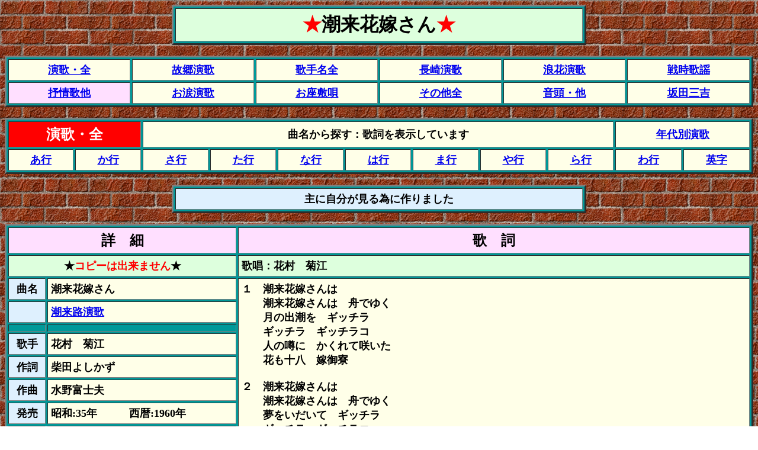

--- FILE ---
content_type: text/html
request_url: http://music.my.coocan.jp/MusicBOX/Enka-BoxOLL/Kashi-BOX/EnkaALL-0A/A-2-I/Itako-HanayomeSan.htm
body_size: 14451
content:
<!DOCTYPE HTML PUBLIC "-//W3C//DTD HTML 4.01 Transitional//EN">
<html>
<head>
<title>潮来花嫁さん</title>
<meta content="JustSystems Homepage Builder Version 16.0.10.0 for Windows" name="GENERATOR">
<meta http-equiv="Content-Type" content="text/html; charset=Shift_JIS">
<meta http-equiv="Content-Style-Type" content="text/css">
</head>
<body background="0-haikei-11.jpg">
<div align="center">
  <div align="center">
    <table border="3" cellspacing="3" cellpadding="5" width="700" bgcolor="#009999">
      <tbody>
        <tr>
          <td align="center" bgcolor="#ddffdd" valign="middle"><font size="+3" face="ＤＦ平成明朝体W7" color="#ff0000"><b>★</b></font><font size="+3" face="ＤＦ平成明朝体W7" color="#000000"><b><font face="ＤＨＰ平成明朝体W7"><font color="#000000"><font face="ＤＦ平成明朝体W7" size="+3">潮来花嫁さん</font></font></font></b></font><font size="+3" face="ＤＦ平成明朝体W7" color="#ff0000"><b>★</b></font></td>
        </tr>
      </tbody>
    </table>
    <div align="center"><br>
  <div align="center">
    <table border="3" width="100%" cellspacing="3" cellpadding="5" class="hpb-cnt-tb1" bgcolor="#009999" style="font-weight : bold;color : black;">
      <tbody>
        <tr>
          <td class="hpb-cnt-tb-cell1" bgcolor="#ffffe8" align="center"><font size="+1"><b><font color="#000000"><a href="../../../EnkaALL-0A.htm">演歌・全</a></font></b></font></td>
          <td class="hpb-cnt-tb-cell2" bgcolor="#ffffe8" style="color : black;" align="center"><font size="+1"><a href="../../../../Hurusato-EnkaTOP.htm">故郷演歌</a><br>
          </font></td>
          <td class="hpb-cnt-tb-cell2" bgcolor="#ffffe8" style="color : black;" align="center"><font size="+1"><a href="../../../../Artist-TOP.htm">歌手名全</a></font></td>
          <td class="hpb-cnt-tb-cell2" bgcolor="#ffffe8" align="center"><b><font size="+1"><a href="../../../../NagasakiEnka/Nagasaki-0A.htm">長崎演歌</a></font></b></td>
          <td class="hpb-cnt-tb-cell2" bgcolor="#ffffe8" align="center"><b><font size="+1"><a href="../../../../Naniwa-Enka/Naniwa-0A.htm">浪花演歌</a></font></b></td>
          <td class="hpb-cnt-tb-cell2" bgcolor="#ffffe8" align="center"><font size="+1"><a href="../../../../Senji-Kayou/Senji-0A.htm">戦時歌謡</a></font></td>
        </tr>
        <tr>
          <td class="hpb-cnt-tb-cell1" bgcolor="#ffdfff" align="center"><b><font size="+1"><a href="../../../../Jyo-JyoKa/JyoJyoKa-0A.htm">抒情歌他</a></font></b></td>
          <td class="hpb-cnt-tb-cell2" bgcolor="#ffffe8" style="color : black;" align="center"><font size="+1"><a href="../../../../Sonota-File/Onamida-Enka.htm">お涙演歌</a></font></td>
          <td class="hpb-cnt-tb-cell2" bgcolor="#ffffe8" style="color : black;" align="center"><font size="+1"><a href="../../../../Sonota-File/Ozashiki-Enka.htm">お座敷唄</a></font></td>
          <td class="hpb-cnt-tb-cell2" bgcolor="#ffffe8" align="center"><font size="+1"><a href="../../../../SonoHoka-ZenTOP.htm">その他全</a></font></td>
          <td class="hpb-cnt-tb-cell2" bgcolor="#ffffe8" align="center"><font size="+1"><b><a href="../../../../Sonota-File/Ondo-ZenpanTOP.htm">音頭・他</a></b></font></td>
          <td class="hpb-cnt-tb-cell2" bgcolor="#ffffe8" align="center"><font size="+1"><a href="../../../../Naniwa-Enka/File-Sonota/Sakata-Sankiti.htm">坂田三吉</a></font></td>
            </tr>
          </tbody>
        </table>
      </div>
      <br>
      <table style="FONT-WEIGHT: bold" cellspacing="3" cellpadding="5" width="100%" bgcolor="#009999" border="3">
        <tbody>
          <tr>
            <td align="center" bgcolor="#ff0000" colspan="2"><font size="+1"><b><font size="+2"><font color="#ffffff">演歌・全</font></font></b></font></td>
            <td align="center" width="494" bgcolor="#ffffe8" colspan="7"><b><font size="+1">曲名から探す：</font></b><font size="+1">歌詞を表示しています</font></td>
            <td align="center" width="195" bgcolor="#ffffe8" colspan="2"><b><font size="+1"><a href="../../../../Nendai-BetuTOP.htm">年代別演歌</a></font></b></td>
          </tr>
          <tr>
            <td align="center" width="86" bgcolor="#ffffe8"><font size="+1"><b><a href="../../../EnkaALL-0A.htm">あ行</a></b></font></td>
            <td align="center" width="86" bgcolor="#ffffe8"><font size="+1"><b><a href="../../../EnkaALL-1KA.htm">か行</a></b></font></td>
            <td align="center" width="86" bgcolor="#ffffe8"><font size="+1"><b><a href="../../../EnkaALL-2SA.htm">さ行</a></b></font></td>
            <td align="center" width="86" bgcolor="#ffffe8"><font size="+1"><b><a href="../../../EnkaALL-3TA.htm">た行</a></b></font></td>
            <td align="center" width="86" bgcolor="#ffffe8"><font size="+1"><b><a href="../../../EnkaALL-4NA.htm">な行</a></b></font></td>
            <td align="center" width="86" bgcolor="#ffffe8"><font size="+1"><a href="../../../EnkaALL-5HA.htm"><b>は行</b></a></font></td>
            <td align="center" width="86" bgcolor="#ffffe8"><font size="+1"><b><a href="../../../EnkaALL-6MA.htm">ま行</a></b></font></td>
            <td align="center" width="86" bgcolor="#ffffe8"><font size="+1"><b><a href="../../../EnkaALL-7YA.htm">や行</a></b></font></td>
            <td align="center" width="86" bgcolor="#ffffe8"><font size="+1"><b><a href="../../../EnkaALL-8RA.htm">ら行</a></b></font></td>
            <td align="center" width="86" bgcolor="#ffffe8"><font size="+1"><b><a href="../../../EnkaALL-9WA-EN.htm">わ行</a></b></font></td>
            <td align="center" width="86" bgcolor="#ffffe8"><font size="+1"><b><a href="../../../EnkaALL-9WA-EN.htm">英字</a></b></font></td>
          </tr>
        </tbody>
      </table>
    </div>
    <br>
    <center>
    <table border="3" cellspacing="3" cellpadding="5" width="700" bgcolor="#009999">
      <tbody>
        <tr>
          <td align="center" bgcolor="#def0fe" valign="middle"><font size="+1"><b>主に自分が見る為に作りました</b></font></td>
        </tr>
      </tbody>
    </table>
    </center>
  </div>
  <br>
  <table style="FONT-WEIGHT: bold" cellspacing="3" cellpadding="5" width="100%" bgcolor="#009999" border="3">
    <tbody>
      <tr>
        <td align="center" bgcolor="#ffdfff" colspan="2"><font size="+2">詳　細</font></td>
        <td valign="top" align="center" bgcolor="#ffdfff" width="941"><font size="+2">歌　詞</font></td>
      </tr>
      <tr>
        <td align="center" bgcolor="#ddffdd" colspan="2"><font size="+1">★</font><font size="+1" color="#ff0000">コピーは出来ません</font><font size="+1">★</font></td>
        <td valign="middle" align="left" bgcolor="#ddffdd" width="941"><font size="+1">歌唱：花村　菊江</font></td>
      </tr>
      <tr>
        <td align="center" bgcolor="#def0fe" width="55"><font size="+1">曲名</font></td>
        <td align="left" bgcolor="#ffffe8" width="340"><font size="+1">潮来花嫁さん</font></td>
        <td valign="top" align="left" bgcolor="#ffffe8" rowspan="9" width="941"><font size="+1">１　潮来花嫁さんは<br>
        　　潮来花嫁さんは　舟でゆく<br>
        　　月の出潮を　ギッチラ<br>
        　　ギッチラ　ギッチラコ<br>
        　　人の噂に　かくれて咲いた<br>
        　　花も十八　嫁御寮<br>
        <br>
        ２　潮来花嫁さんは<br>
        　　潮来花嫁さんは　舟でゆく<br>
        　　夢をいだいて　ギッチラ<br>
        　　ギッチラ　ギッチラコ<br>
        　　好きなあの人　東京育ち<br>
        　　わたしゃ潮来の　水育ち<br>
        <br>
        ３　潮来花嫁さんは<br>
        　　潮来花嫁さんは　舟でゆく<br>
        　　花の都へ　ギッチラ<br>
        　　ギッチラ　ギッチラコ<br>
        　　別れ惜しむか　よしきりさえも<br>
        　　泣いて見送る　葦のかげ</font></td>
      </tr>
      <tr>
        <td align="center" bgcolor="#def0fe" width="55"></td>
        <td align="left" bgcolor="#ffffe8" width="340"><font size="+1"><a href="../../../../Sonota-File/Hurusato-Enka/ItakoJi-Enka.htm">潮来路演歌</a></font></td>
      </tr>
      <tr>
        <td align="center" bgcolor="#009999" width="55"></td>
        <td align="left" bgcolor="#009999" width="340"></td>
      </tr>
      <tr>
        <td align="center" bgcolor="#def0fe" width="55"><font size="+1">歌手</font></td>
        <td align="left" bgcolor="#ffffe8" width="340"><font size="+1">花村　菊江</font></td>
      </tr>
      <tr>
        <td align="center" bgcolor="#def0fe" width="55"><font size="+1">作詞</font></td>
        <td align="left" bgcolor="#ffffe8" width="340"><font size="+1">柴田よしかず</font></td>
      </tr>
      <tr>
        <td align="center" bgcolor="#def0fe" width="55"><font size="+1">作曲</font></td>
        <td align="left" bgcolor="#ffffe8" width="340"><font size="+1">水野富士夫</font></td>
      </tr>
      <tr>
        <td align="center" bgcolor="#def0fe" width="55"><font size="+1">発売</font></td>
        <td align="left" bgcolor="#ffffe8" width="340"><font size="+1"><b>昭和:35年　　　西暦:1960年</b></font></td>
      </tr>
      <tr>
        <td align="center" bgcolor="#def0fe" width="55"><font size="+1">一言</font></td>
        <td align="left" bgcolor="#ffffe8" width="340"></td>
      </tr>
      <tr>
        <td align="middle" bgcolor="#999999" colspan="2" height="450"></td>
      </tr>
      <tr>
        <td align="center" bgcolor="#def0fe" nowrap><font size="+1">メモ</font></td>
        <td bgcolor="#ffffe8" colspan="2" nowrap></td>
      </tr>
      <tr>
        <td align="center" bgcolor="#def0fe" nowrap></td>
        <td bgcolor="#ffffe8" colspan="2" nowrap><font size="+1">＝＝　</font></td>
      </tr>
      <tr>
        <td align="center" bgcolor="#def0fe" nowrap><font color="#ff0000" size="+1">注意</font></td>
        <td bgcolor="#ffdfff" colspan="2" nowrap><font size="+1">歌詞に入力間違いが有りましても．保証する物では有りません</font></td>
      </tr>
    </tbody>
  </table>
  <div align="center"><br>
  <div align="center">
    <table border="3" width="100%" cellspacing="3" cellpadding="5" class="hpb-cnt-tb1" bgcolor="#009999" style="font-weight : bold;color : black;">
      <tbody>
        <tr>
          <td class="hpb-cnt-tb-cell1" bgcolor="#ffffe8" align="center"><font size="+1"><b><font color="#000000"><a href="../../../EnkaALL-0A.htm">演歌・全</a></font></b></font></td>
          <td class="hpb-cnt-tb-cell2" bgcolor="#ffffe8" style="color : black;" align="center"><font size="+1"><a href="../../../../Hurusato-EnkaTOP.htm">故郷演歌</a><br>
          </font></td>
          <td class="hpb-cnt-tb-cell2" bgcolor="#ffffe8" style="color : black;" align="center"><font size="+1"><a href="../../../../Artist-TOP.htm">歌手名全</a></font></td>
          <td class="hpb-cnt-tb-cell2" bgcolor="#ffffe8" align="center"><b><font size="+1"><a href="../../../../NagasakiEnka/Nagasaki-0A.htm">長崎演歌</a></font></b></td>
          <td class="hpb-cnt-tb-cell2" bgcolor="#ffffe8" align="center"><b><font size="+1"><a href="../../../../Naniwa-Enka/Naniwa-0A.htm">浪花演歌</a></font></b></td>
          <td class="hpb-cnt-tb-cell2" bgcolor="#ffffe8" align="center"><font size="+1"><a href="../../../../Senji-Kayou/Senji-0A.htm">戦時歌謡</a></font></td>
        </tr>
        <tr>
          <td class="hpb-cnt-tb-cell1" bgcolor="#ffdfff" align="center"><b><font size="+1"><a href="../../../../Jyo-JyoKa/JyoJyoKa-0A.htm">抒情歌他</a></font></b></td>
          <td class="hpb-cnt-tb-cell2" bgcolor="#ffffe8" style="color : black;" align="center"><font size="+1"><a href="../../../../Sonota-File/Onamida-Enka.htm">お涙演歌</a></font></td>
          <td class="hpb-cnt-tb-cell2" bgcolor="#ffffe8" style="color : black;" align="center"><font size="+1"><a href="../../../../Sonota-File/Ozashiki-Enka.htm">お座敷唄</a></font></td>
          <td class="hpb-cnt-tb-cell2" bgcolor="#ffffe8" align="center"><font size="+1"><a href="../../../../SonoHoka-ZenTOP.htm">その他全</a></font></td>
          <td class="hpb-cnt-tb-cell2" bgcolor="#ffffe8" align="center"><font size="+1"><b><a href="../../../../Sonota-File/Ondo-ZenpanTOP.htm">音頭・他</a></b></font></td>
          <td class="hpb-cnt-tb-cell2" bgcolor="#ffffe8" align="center"><font size="+1"><a href="../../../../Naniwa-Enka/File-Sonota/Sakata-Sankiti.htm">坂田三吉</a></font></td>
          </tr>
        </tbody>
      </table>
    </div>
    <br>
    <table style="FONT-WEIGHT: bold" cellspacing="3" cellpadding="5" width="100%" bgcolor="#009999" border="3">
      <tbody>
        <tr>
          <td align="center" bgcolor="#ff0000" colspan="2"><font size="+1"><b><font size="+2"><font color="#ffffff">演歌・全</font></font></b></font></td>
          <td align="center" width="494" bgcolor="#ffffe8" colspan="7"><b><font size="+1">曲名から探す：</font></b><font size="+1">歌詞を表示しています</font></td>
          <td align="center" width="195" bgcolor="#ffffe8" colspan="2"><b><font size="+1"><a href="../../../../Nendai-BetuTOP.htm">年代別演歌</a></font></b></td>
        </tr>
        <tr>
          <td align="center" width="86" bgcolor="#ffffe8"><font size="+1"><b><a href="../../../EnkaALL-0A.htm">あ行</a></b></font></td>
          <td align="center" width="86" bgcolor="#ffffe8"><font size="+1"><b><a href="../../../EnkaALL-1KA.htm">か行</a></b></font></td>
          <td align="center" width="86" bgcolor="#ffffe8"><font size="+1"><b><a href="../../../EnkaALL-2SA.htm">さ行</a></b></font></td>
          <td align="center" width="86" bgcolor="#ffffe8"><font size="+1"><b><a href="../../../EnkaALL-3TA.htm">た行</a></b></font></td>
          <td align="center" width="86" bgcolor="#ffffe8"><font size="+1"><b><a href="../../../EnkaALL-4NA.htm">な行</a></b></font></td>
          <td align="center" width="86" bgcolor="#ffffe8"><font size="+1"><a href="../../../EnkaALL-5HA.htm"><b>は行</b></a></font></td>
          <td align="center" width="86" bgcolor="#ffffe8"><font size="+1"><b><a href="../../../EnkaALL-6MA.htm">ま行</a></b></font></td>
          <td align="center" width="86" bgcolor="#ffffe8"><font size="+1"><b><a href="../../../EnkaALL-7YA.htm">や行</a></b></font></td>
          <td align="center" width="86" bgcolor="#ffffe8"><font size="+1"><b><a href="../../../EnkaALL-8RA.htm">ら行</a></b></font></td>
          <td align="center" width="86" bgcolor="#ffffe8"><font size="+1"><b><a href="../../../EnkaALL-9WA-EN.htm">わ行</a></b></font></td>
          <td align="center" width="86" bgcolor="#ffffe8"><font size="+1"><b><a href="../../../EnkaALL-9WA-EN.htm">英字</a></b></font></td>
        </tr>
      </tbody>
    </table>
  </div>
  <br>
  <br>
  <br>
</div>
</body>
</html>